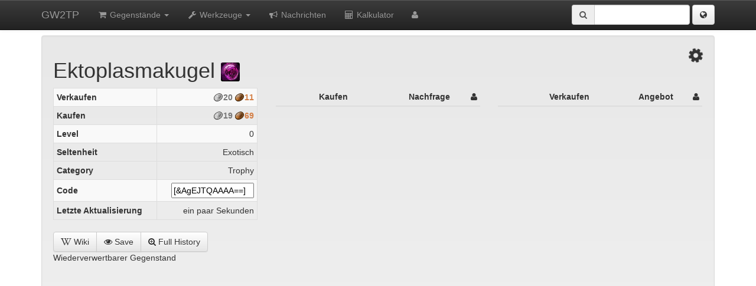

--- FILE ---
content_type: text/html; charset=utf-8
request_url: https://de.gw2tp.com/item/19721-ektoplasmakugel
body_size: 4942
content:
<!DOCTYPE html>
<html>
<head>
    <title>Ektoplasmakugel - GW2TP</title>
    <meta http-equiv="X-UA-Compatible" content="IE=edge">
    <meta name="viewport" content="width=device-width, initial-scale=1">    
    <link href="/static/css/bootstrap.min.css?5" rel="stylesheet">
    <link href="/static/css/bootstrap-theme.min.css?4" rel="stylesheet">
    <link href="/static/css/jquery.pnotify.default.css" rel="stylesheet">
    <link href="/static/css/main.css?24" rel="stylesheet">
    <link href="//maxcdn.bootstrapcdn.com/font-awesome/4.4.0/css/font-awesome.min.css" rel="stylesheet">
    <link rel="search" type="application/opensearchdescription+xml" href="https://www.gw2tp.com/static/search_de.xml" title="GW2TP" />
    
    <!--[if lt IE 9]>
    <script src="//cdnjs.cloudflare.com/ajax/libs/html5shiv/3.6.2/html5shiv.js"></script>
    <script src="//cdnjs.cloudflare.com/ajax/libs/respond.js/1.3.0/respond.js"></script>
    <![endif]-->
</head>
<body>
    <div id="calculator" class="modal fade">
    <div class="modal-dialog">
        <div class="modal-content">
            <div class="modal-body"></div>
            <div class="modal-footer"><button type="button" class="btn btn-default" data-dismiss="modal">Close</button></div>
        </div>
    </div>
</div>
<div class="navbar navbar-inverse navbar-fixed-top">
    <div class="container">
        <div class="navbar-header">
            <button type="button" class="navbar-toggle" data-toggle="collapse" data-target=".navbar-collapse">
                <i class="fa fa-fw fa-align-justify" style="color:white"></i>
            </button>
            <a class="navbar-brand" href="/">GW2TP</a>
        </div>
        
        <div class="navbar-collapse collapse">
            <ul class="nav navbar-nav">
                <li class="dropdown ">
                    <a href="#" class="dropdown-toggle" data-toggle="dropdown"><i class="fa fa-fw fa-shopping-cart"></i> Gegenstände <b class="caret"></b></a>
                    <ul class="dropdown-menu">
                        <li><a href="/search"><i class="fa fa-search"></i> Suche</a></li>
                        <li><a href="/new-items"><i class="fa fa-asterisk"></i> Neue Gegenstände</a></li>
                        <li><a href="/search?sort=spread&buymin=50&supplymin=500&demandmin=500"><i class="fa fa-refresh"></i> Flip</a></li>
                        <li><a href="/custom-list"><i class="fa fa-fw fa-list"></i> Custom List</a></li>
                    </ul>
                </li>
                
                <li class="dropdown ">
                    <a href="#" class="dropdown-toggle" data-toggle="dropdown"><i class="fa fa-fw fa-wrench"></i> Werkzeuge <b class="caret"></b></a>
                    <ul class="dropdown-menu">
                        <li><a href="/gems"><i class="fa fa-fw fa-star-o"></i> Edelsteine</a></li>
                        <li><a href="/recipes"><i class="fa fa-fw fa-flask"></i> Rezepte</a></li>
                        <li><a href="/api"><i class="fa fa-fw fa-cloud"></i> API</a></li>

                        <li class="nav-divider"></li>

                        <li><a href="/news"><i class="fa fa-fw fa-bullhorn"></i> GW2 News</a></li>
                        <li><a href="/blackmarket"><i class="fa fa-fw fa-star"></i> Blackmarket</a></li>
                    </ul>
                </li>

                <li class=""><a href="/site-news"><i class="fa fa-fw fa-bullhorn"></i> Nachrichten</a></li>

                <li><a data-toggle="modal" data-target="#calculator" href="/calculator-raw">
                    <i class="fa fa-fw fa-calculator"></i> Kalkulator</a>
                </li>
                
                <li id="login-dropdown" class="dropdown">
                    <a href="#" class="dropdown-toggle" data-toggle="dropdown"><i class="fa fa-user"></i></a>
                    <div id="login-form" class="dropdown-menu pull-right" style="padding: 10px;">
                        <input id="login-user" type="text" maxlength="32" placeholder="Name" />
                        <input id="login-password" style="margin-bottom:15px;" type="password" maxlength="32" placeholder="Password" />
                        <div id="captcha"></div>
                        <table style="margin-bottom:15px;">
                        <tr>
                            <td><a id="login-login" href="javascript:void(0)" class="btn btn-default"><i class="fa fa-check-circle-o"></i> Login</a></td>
                            <td><a id="login-register" href="javascript:void(0)" class="btn btn-default"><i class="fa fa-pencil-square-o"></i> Register</a></td>
                            <td><img id="throbber" style="display:none;" src="/static/img/throbber.gif"></img></td>
                        </tr>
                        </table>
                        <div id="login-status" style="color: #333;"></div>
                        <p class="navbar">Signing up allows access to features like favoriting items.</p>
                    </div>
                    <ul id="login-menu" class="dropdown-menu pull-right" style="display:none;">
                        <li><a href="/settings">Settings</a></li>
                        <li><a id="login-logout" href="javascript:void(0)">Logout</a></li>
                    </ul>
                </li>
            </ul>
            
            <form action="/search" method="get" class="navbar-form navbar-right">
                <div class="form-group">
                    <span class="input-group" style="width:200px">
                        <span class="input-group-addon"><i class="fa fa-search"></i></span>
                        <input id="searchbox" class="form-control" type="text" name="name" onkeydown="if (event.keyCode == 13) { this.form.submit(); return false; }" />
                    </span>
                </div>
                
                <span class="dropdown">
                    <button title="language" id="language-label" class="btn btn-default dropdown-toggle" data-toggle="dropdown" href="#">
                        <i class="fa fa-globe"></i>
                    </button>
                    <ul class="dropdown-menu" role="menu" aria-labelledby="language-label">
                        <li><a href="javascript:void(0)" onclick="changeSubdomain('de');return false;">Deutsch</a></li>
                        <li><a href="javascript:void(0)" onclick="changeSubdomain('www');return false;">English</a></li>
                        <li><a href="javascript:void(0)" onclick="changeSubdomain('es');return false;">Español</a></li>
                        <li><a href="javascript:void(0)" onclick="changeSubdomain('fr');return false;">Français</a></li>
                        <li><a href="javascript:void(0)" onclick="changeSubdomain('ru');return false;">Русский</a></li>
                        <li><a href="javascript:void(0)" onclick="changeSubdomain('zh');return false;">简体中文</a></li>
                    </ul>
                </span>
            </form>

        </div>
    </div>
</div>
    <div class="container">
        



<div class="well">
<div class="container-fluid">
<div class="row">
<div class="col-md-12">
    <h1 id="name" class="pull-left"><span class="item-tools" data-id=19721>Ektoplasmakugel <img class="rounded icon32" src="https://render.guildwars2.com/file/18CE5D78317265000CF3C23ED76AB3CEE86BA60E/65941.jpg"></img></span></h1>
    <div class="pull-right" style="height:24px"><i id="spinner" class="fa fa-cog fa-spin fa-2x"></i></div>
</div>

<div class="col-md-4">
<table class="table table-condensed table-bordered table-striped">
<tbody>
<tr><td class="align-left"><strong>Verkaufen</strong></td><td id="sell-price" data-price="2011" class="formatgw2money align-right">2011</td></tr>
<tr><td class="align-left"><strong>Kaufen</strong></td><td id="buy-price" data-price="1969" class="formatgw2money align-right">1969</td></tr>
<tr><td class="align-left"><strong>Level</strong></td><td class="align-right">0</td></tr>
<tr><td class="align-left"><strong>Seltenheit</strong></td><td class="align-right">Exotisch</td><tr>
<tr><td class="align-left"><strong>Category</strong></td><td class="align-right">Trophy</td></tr>
<tr><td class="align-left"><strong>Code</strong></td><td class="align-right"><input type="text" readonly style="max-width:140px" value="[&amp;AgEJTQAAAA==]"></td></tr>
<tr><td class="align-left"><strong>Letzte Aktualisierung</strong></td><td id="updated" class="align-right timestamp" data-timestamp="1766772731"></td>
</tbody>
</table>
</td>
</div>

<div class="col-md-4" style="height:215px;overflow-y:auto">
<table class="table table-striped table-condensed table-hover">
<thead><tr>
    <th><i id="buy-trend" class="fa"></i><span id="buy-trend-text">Kaufen</span></th>
    <th><i id="demand-trend" class="fa"></i><span id="demand-trend-text">Nachfrage</span></th>
    <th><i class="fa fa-user"></i></th>
</tr></thead>
<tbody id="buy-orders"></tbody>
</table>
</div>
<div class="col-md-4" style="height:215px;overflow:auto">
<table class="table table-striped table-condensed table-hover">
<thead><tr>
    <th><i id="sell-trend" class="fa"></i><span id="sell-trend-text">Verkaufen</span></th>
    <th><i id="supply-trend" class="fa"></i><span id="supply-trend-text">Angebot</span></th>
    <th><i class="fa fa-user"></i></th>
</tr></thead>
<tbody id="sell-orders"></tbody>
</table>
</div>

</div>
<div id="description"></div>
<div class="btn-group">

<a href="/api/link?u=http://wiki-de.guildwars2.com/wiki/Ektoplasmakugel" rel="nofollow" target="_blank" class="btn btn-default"><i class="fa fa-wikipedia-w"></i> Wiki</a>
<a data-id="19721" href="javascript:void(0)" class="btn btn-default watch-item"><i class="fa fa-eye"></i> Save</a>
<a class="btn btn-default" href="?full=1" rel="nofollow"><i class="fa fa-search-plus"></i> Full History</a>
</div>

<div>Wiederverwertbarer Gegenstand</div>

<noscript>This website requires JavaScript. Your Javascript is disabled.</noscript>

<div id="chart" style="height:500px"></div>



    </div>

<!-- Google tag (gtag.js) -->
<script async src="https://www.googletagmanager.com/gtag/js?id=G-YTL0VB68RY"></script>
<script>
  window.dataLayer = window.dataLayer || [];
  function gtag(){dataLayer.push(arguments);}
  gtag('js', new Date());

  gtag('config', 'G-YTL0VB68RY');
</script>

<script src="//ajax.googleapis.com/ajax/libs/jquery/1.10.2/jquery.min.js"></script>
<script src="/static/js/bootstrap.min.js?4"></script>

<script src="https://cdnjs.cloudflare.com/ajax/libs/highstock/6.0.3/highstock.js" integrity="sha512-xStuxZIFeepdcpLwBhqIuU761mDfYUDbV8C8lUiTX96W+kyL+AYmY9l3o/Ku30gEek9l+hUJGQpmT4pcVm6LeA==" crossorigin="anonymous" referrerpolicy="no-referrer"></script>
<script src="https://cdnjs.cloudflare.com/ajax/libs/highstock/6.0.3/js/indicators/indicators.js" integrity="sha512-NDbUD8HJ0A5ZjfhzCwsJcaaxh3iVvcq1J8CI5Uea2fZycBCIwchl/7JkoH6FLDlzAgh2Ba6rkzCJE0sqgNvzcg==" crossorigin="anonymous" referrerpolicy="no-referrer"></script>

<script src="/static/js/moment.js?1"></script>
<script src="/static/js/ZeroClipboard.min.js"></script>
<script src="/static/js/jquery.pnotify.min.js"></script>

<script src="/static/js/main.js?23"></script>
<script src="/static/js/login.js?6"></script>
<script src="/static/js/chart.js?16"></script>


<script type="text/javascript">
var SIGNED = false;
var LANGUAGE = 'de';
var ITEM_LANGUAGE = 'de';
moment.lang(LANGUAGE == 'zh' ? 'zh-cn' : LANGUAGE);


$('#report-old').click(function(){
    $(this).addClass('disabled');
    $.post('/api/report-old-item', {language: ITEM_LANGUAGE, id: 19721}, function() {
        $.pnotify({text: 'Item marked for update', type: 'success', delay: 1000})
    });
});

var args = {
    id: 19721, 
};

$.getJSON('/api/trends', args, function(raw_data) {
    var sell_data = Gwt.extractChartData(raw_data, 1);
    var buy_data  = Gwt.extractChartData(raw_data, 2);
    var supply_data = Gwt.extractChartData(raw_data, 3);
    var demand_data = Gwt.extractChartData(raw_data, 4);

    chart = Gwt.drawChart($('#chart'), {
        plotOptions: {
            series: {
                marker: {
                    enabled: false
                }
            }
        },
        series: [
            {name: "Verkaufen", id: 'sell', data: sell_data, currency: 'gw2', yAxis: 0, visible: false},
            {name: "Kaufen", id: 'buy', data: buy_data, currency: 'gw2', yAxis: 0, visible: false},
            {name: "Angebot", data: supply_data, yAxis: 1},
            {name: "Nachfrage", data: demand_data, yAxis: 1, visible: false},
            {name: "Verkaufen SMA", type: 'sma', linkedTo: 'sell', currency: 'gw2', yAxis: 0, params: {period: 14}, 
                pointIntervalUnit: 'day', visible: true, showInLegend: true,
                dataGrouping: {
                    approximation: 'averages',
                    groupPixelWidth: 5
                }
            },
            {name: "Kaufen SMA", type: 'sma', linkedTo: 'buy', currency: 'gw2', yAxis: 0, params: {period: 14}, 
                pointIntervalUnit: 'day', visible: true, showInLegend: true,
                dataGrouping: {
                    approximation: 'averages',
                    groupPixelWidth: 5
                }                
            }                
        ],
        legend: {
            enabled: true,
            floating: true,
            verticalAlign: 'top'
        },
        scrollbar: {
            enabled: false
        },
        yAxis: [
            {
                startOnTick: false,
                endOnTick: false,
                height: 150,
                labels: {
                    useHTML: true,
                    formatter: function() {
                        return Gwt.formatCurrency(this.value);
                    }
                }
            },
            {
                floor: 0,
                top: 250,
                height: 120,
            }

        ],
    });
});

var first_pass = true;
var last_buy,last_demand,last_sell,last_supply,g_update_timer;

function refreshListings() {
    $('#spinner').show()
    $.getJSON('https://api.guildwars2.com/v2/commerce/listings', {ids: 19721}, function(data) {
        data = data[0]
        if(data.length > 1 && data.buys[0].unit_price < data.buys[data.buys.length-1].unit_price)
            data.buys.reverse();
        var table = $('#buy-orders');
        table.html('');
        var now_demand = 0;
        var now_supply = 0;
        var now_buy = data.buys.length == 0 ? 0 : data.buys[0].unit_price;
        var now_sell = data.sells.length == 0 ? 0 : data.sells[0].unit_price;        
        
        for(var i=0;i<data.buys.length;i++) {
            var listing = data.buys[i];
            table.append('<tr><td>'+Gwt.formatCurrency(listing.unit_price)+'</td><td>'+listing.quantity+'</td><td>'+listing.listings+'</td><tr>');
            now_demand += listing.quantity;
        }
        
        table = $('#sell-orders');
        table.html('');
        for(var i=0;i<data.sells.length;i++) {
            var listing = data.sells[i];
            table.append('<tr><td>'+Gwt.formatCurrency(listing.unit_price)+'</td><td>'+listing.quantity+'</td><td>'+listing.listings+'</td><tr>');
            now_supply += listing.quantity;
        }
        $('#spinner').hide()
                
        if(!first_pass) {
            if(now_buy != last_buy) {
                var direction = now_buy > last_buy ? 'up' : 'down';
                var color = direction == 'up' ? 'green' : 'red';
                $('#buy-trend').removeClass('fa-arrow-up fa-arrow-down').addClass('fa-arrow-'+direction).css('color', color).fadeOut(1000).fadeIn(1000);
                $('#buy-trend-text').html(Gwt.formatCurrency(Math.abs(now_buy - last_buy))).fadeIn();
                $('#buy-price').html(Gwt.formatCurrency(now_buy));
            } else {
                $('#buy-trend').fadeOut();
                $('#buy-trend-text').html('Kaufen');
            }
            
            if(now_demand != last_demand) {
                var direction = now_demand > last_demand ? 'up' : 'down';
                var color = direction == 'up' ? 'green' : 'red';
                $('#demand-trend').removeClass('fa-arrow-up fa-arrow-down').addClass('fa-arrow-'+direction).css('color', color).fadeOut(1000).fadeIn(1000);
                $('#demand-trend-text').html(Math.abs(now_demand - last_demand)).fadeIn();
            } else {
                $('#demand-trend').fadeOut();
                $('#demand-trend-text').html('Nachfrage');
            }
            
            if(now_sell != last_sell) {
                var direction = now_sell > last_sell ? 'up' : 'down'; 
                var color = direction == 'up' ? 'green' : 'red';
                $('#sell-trend').removeClass('fa-arrow-up fa-arrow-down').addClass('fa-arrow-'+direction).css('color', color).fadeOut(1000).fadeIn(1000);
                $('#sell-trend-text').html(Gwt.formatCurrency(Math.abs(now_sell - last_sell))).fadeIn();
                $('#sell-price').html(Gwt.formatCurrency(now_sell));
            } else {
                $('#sell-trend').fadeOut();
                $('#sell-trend-text').html('Verkaufen');
            }
            
            if(now_supply != last_supply) {
                var direction = now_supply > last_supply ? 'up' : 'down';
                var color = direction == 'up' ? 'green' : 'red';
                $('#supply-trend').removeClass('fa-arrow-up fa-arrow-down').addClass('fa-arrow-'+direction).css('color', color).fadeOut(1000).fadeIn(1000);
                $('#supply-trend-text').html(Math.abs(now_supply - last_supply)).fadeIn();
            } else {
                $('#supply-trend').fadeOut();
                $('#supply-trend-text').html('Angebot');
            }
            
            $('#updated').attr('data-timestamp', new Date().getTime());
            if(g_update_timer === undefined) {
                function updateUpdated() {
                    var updated = parseInt($('#updated').attr('data-timestamp'));
                    $('#updated').html(Math.round((new Date().getTime() - updated) / 1000));
                }
                g_update_timer = setInterval(updateUpdated, 1000);
            }
        } else {
            first_pass = false;     
        }
        last_buy = now_buy;
        last_demand = now_demand;
        last_sell = now_sell;
        last_supply = now_supply;
        
        setTimeout(refreshListings, 60*1000);
    });
}
refreshListings();
</script>

<script defer src="https://static.cloudflareinsights.com/beacon.min.js/vcd15cbe7772f49c399c6a5babf22c1241717689176015" integrity="sha512-ZpsOmlRQV6y907TI0dKBHq9Md29nnaEIPlkf84rnaERnq6zvWvPUqr2ft8M1aS28oN72PdrCzSjY4U6VaAw1EQ==" data-cf-beacon='{"version":"2024.11.0","token":"7659f1517cb148b0b9b404ec3c0cce6c","r":1,"server_timing":{"name":{"cfCacheStatus":true,"cfEdge":true,"cfExtPri":true,"cfL4":true,"cfOrigin":true,"cfSpeedBrain":true},"location_startswith":null}}' crossorigin="anonymous"></script>
</body>
</html>




--- FILE ---
content_type: text/css
request_url: https://de.gw2tp.com/static/css/main.css?24
body_size: 350
content:
body {
    padding-top: 60px;
    padding-bottom: 40px;
}
.fixed-font {
    font-family: Monaco, Menlo, Consolas, "Courier New", monospace;
}
.unfixed-font {
    font-family: "Helvetica Neue",Helvetica,Arial,sans-serif;
}

.icon32 {
    height: 32px;
    width: 32px;
    min-width: 32px;
}

.rounded {
    -webkit-border-radius: 3px;
    -moz-border-radius: 3px;
    border-radius: 3px;
}

.align-left {
    text-align: left !important;
}

.align-right {
    text-align: right !important;
}

.copper {
    color: #D47F46;
    font-weight:bold;
}

.silver {
    color: #787878;
    font-weight:bold;
}

.gold {
    color: #E68A00;
    font-weight:bold;
}

.copper-img,
.silver-img,
.gold-img,
.gem-img {
    height: 16px;
    width: 16px;
    background-repeat:no-repeat;
    display: inline-block;
    vertical-align: text-top;
    margin-top: 1px;
}

.copper-img {
    background-image:url('/static/img/copper.png');
}
.silver-img {
    background-image:url('/static/img/silver.png');
}
.gold-img {
    background-image:url('/static/img/gold.png');
}
.gem-img {
    background-image:url('/static/img/gem.png');
}

.placeholder {
    color: #aaa;
}

.item-description {
    background-image: url('/static/img/gw2bg.jpg');
    border: 1px solid black;
    color: white;
    padding: 10px;
    width: 250px;
    vertical-align: top;
}
.item-stat {
    color: #29FD2E;
}
/* bootstrap overrides */
.table th, .table td {
    vertical-align: middle !important;
    text-align: right;
}
.navbar-inner {
    height: 40px;
}
.search-block {
    display: inline-block;
    margin-top: 10px;
}
.btn.disabled {
    opacity: 0.9;
}

.btnhover {
    color:#333333;text-decoration:none;background-position:0 -15px;-webkit-transition:background-position 0.1s linear;-moz-transition:background-position 0.1s linear;-o-transition:background-position 0.1s linear;transition:background-position 0.1s linear;background-color:#e6e6e6;
}

.badge-important {
    background-color: #b94a48;
}
.badge-success {
    background-color: #468847;
}



--- FILE ---
content_type: application/javascript
request_url: https://de.gw2tp.com/static/js/ZeroClipboard.min.js
body_size: 3036
content:
/*!
 * zeroclipboard
 * The ZeroClipboard library provides an easy way to copy text to the clipboard using an invisible Adobe Flash movie, and a JavaScript interface.
 * Copyright 2013 Jon Rohan, James M. Greene, .
 * Released under the MIT license
 * http://zeroclipboard.github.io/ZeroClipboard/
 * v1.2.0-beta.4
 */(function(){"use strict";var a=function(){var a=/\-([a-z])/g,b=function(a,b){return b.toUpperCase()};return function(c){return c.replace(a,b)}}(),b=function(b,c){var d,e,f,g,h,i;window.getComputedStyle?d=window.getComputedStyle(b,null).getPropertyValue(c):(e=a(c),b.currentStyle?d=b.currentStyle[e]:d=b.style[e]);if(c==="cursor")if(!d||d==="auto"){f=b.tagName.toLowerCase(),g=["a"];for(h=0,i=g.length;h<i;h++)if(f===g[h])return"pointer"}return d},c=function(a){if(!o.prototype._singleton)return;a||(a=window.event);var b;this!==window?b=this:a.target?b=a.target:a.srcElement&&(b=a.srcElement),o.prototype._singleton.setCurrent(b)},d=function(a,b,c){a.addEventListener?a.addEventListener(b,c,!1):a.attachEvent&&a.attachEvent("on"+b,c)},e=function(a,b,c){a.removeEventListener?a.removeEventListener(b,c,!1):a.detachEvent&&a.detachEvent("on"+b,c)},f=function(a,b){if(a.addClass)return a.addClass(b),a;if(b&&typeof b=="string"){var c=(b||"").split(/\s+/);if(a.nodeType===1)if(!a.className)a.className=b;else{var d=" "+a.className+" ",e=a.className;for(var f=0,g=c.length;f<g;f++)d.indexOf(" "+c[f]+" ")<0&&(e+=" "+c[f]);a.className=e.replace(/^\s+|\s+$/g,"")}}return a},g=function(a,b){if(a.removeClass)return a.removeClass(b),a;if(b&&typeof b=="string"||b===undefined){var c=(b||"").split(/\s+/);if(a.nodeType===1&&a.className)if(b){var d=(" "+a.className+" ").replace(/[\n\t]/g," ");for(var e=0,f=c.length;e<f;e++)d=d.replace(" "+c[e]+" "," ");a.className=d.replace(/^\s+|\s+$/g,"")}else a.className=""}return a},h=function(){var a,b,c,d=1;return typeof document.body.getBoundingClientRect=="function"&&(a=document.body.getBoundingClientRect(),b=a.right-a.left,c=document.body.offsetWidth,d=Math.round(b/c*100)/100),d},i=function(a){var c={left:0,top:0,width:0,height:0,zIndex:999999999},d=b(a,"z-index");d&&d!=="auto"&&(c.zIndex=parseInt(d,10));if(a.getBoundingClientRect){var e=a.getBoundingClientRect(),f,g,i;"pageXOffset"in window&&"pageYOffset"in window?(f=window.pageXOffset,g=window.pageYOffset):(i=h(),f=Math.round(document.documentElement.scrollLeft/i),g=Math.round(document.documentElement.scrollTop/i));var j=document.documentElement.clientLeft||0,k=document.documentElement.clientTop||0;c.left=e.left+f-j,c.top=e.top+g-k,c.width="width"in e?e.width:e.right-e.left,c.height="height"in e?e.height:e.bottom-e.top}return c},j=function(a){var b=o.prototype._singleton;return b.options.useNoCache?(a.indexOf("?")>=0?"&nocache=":"?nocache=")+(new Date).getTime():""},k=function(a){var b=[];if(a.trustedDomains){var c;typeof a.trustedDomains=="string"&&a.trustedDomains?c=[a.trustedDomains]:"length"in a.trustedDomains&&(c=a.trustedDomains),b.push("trustedDomain="+encodeURIComponent(c.join(",")))}return typeof a.amdModuleId=="string"&&a.amdModuleId&&b.push("amdModuleId="+encodeURIComponent(a.amdModuleId)),typeof a.cjsModuleId=="string"&&a.cjsModuleId&&b.push("cjsModuleId="+encodeURIComponent(a.cjsModuleId)),b.join("&")},l=function(a,b){if(b.indexOf)return b.indexOf(a);for(var c=0,d=b.length;c<d;c++)if(b[c]===a)return c;return-1},m=function(a){if(typeof a=="string")throw new TypeError("ZeroClipboard doesn't accept query strings.");return a.length?a:[a]},n=function(a,b,c,d,e){e?window.setTimeout(function(){a.call(b,c,d)},0):a.call(b,c,d)},o=function(a,b){a&&(o.prototype._singleton||this).glue(a);if(o.prototype._singleton)return o.prototype._singleton;o.prototype._singleton=this,this.options={};for(var c in s)this.options[c]=s[c];for(var d in b)this.options[d]=b[d];this.handlers={},o.detectFlashSupport()&&v()},p,q=[];o.prototype.setCurrent=function(a){p=a,this.reposition();var c=a.getAttribute("title");c&&this.setTitle(c);var d=this.options.forceHandCursor===!0||b(a,"cursor")==="pointer";r.call(this,d)},o.prototype.setText=function(a){a&&a!==""&&(this.options.text=a,this.ready()&&this.flashBridge.setText(a))},o.prototype.setTitle=function(a){a&&a!==""&&this.htmlBridge.setAttribute("title",a)},o.prototype.setSize=function(a,b){this.ready()&&this.flashBridge.setSize(a,b)},o.prototype.setHandCursor=function(a){a=typeof a=="boolean"?a:!!a,r.call(this,a),this.options.forceHandCursor=a};var r=function(a){this.ready()&&this.flashBridge.setHandCursor(a)};o.version="1.2.0-beta.4";var s={moviePath:"ZeroClipboard.swf",trustedDomains:null,text:null,hoverClass:"zeroclipboard-is-hover",activeClass:"zeroclipboard-is-active",allowScriptAccess:"sameDomain",useNoCache:!0,forceHandCursor:!1};o.setDefaults=function(a){for(var b in a)s[b]=a[b]},o.destroy=function(){o.prototype._singleton.unglue(q);var a=o.prototype._singleton.htmlBridge;a.parentNode.removeChild(a),delete o.prototype._singleton},o.detectFlashSupport=function(){var a=!1;if(typeof ActiveXObject=="function")try{new ActiveXObject("ShockwaveFlash.ShockwaveFlash")&&(a=!0)}catch(b){}return!a&&navigator.mimeTypes["application/x-shockwave-flash"]&&(a=!0),a};var t=null,u=null,v=function(){var a=o.prototype._singleton,b=document.getElementById("global-zeroclipboard-html-bridge");if(!b){var c={};for(var d in a.options)c[d]=a.options[d];c.amdModuleId=t,c.cjsModuleId=u;var e=k(c),f='      <object classid="clsid:d27cdb6e-ae6d-11cf-96b8-444553540000" id="global-zeroclipboard-flash-bridge" width="100%" height="100%">         <param name="movie" value="'+a.options.moviePath+j(a.options.moviePath)+'"/>         <param name="allowScriptAccess" value="'+a.options.allowScriptAccess+'"/>         <param name="scale" value="exactfit"/>         <param name="loop" value="false"/>         <param name="menu" value="false"/>         <param name="quality" value="best" />         <param name="bgcolor" value="#ffffff"/>         <param name="wmode" value="transparent"/>         <param name="flashvars" value="'+e+'"/>         <embed src="'+a.options.moviePath+j(a.options.moviePath)+'"           loop="false" menu="false"           quality="best" bgcolor="#ffffff"           width="100%" height="100%"           name="global-zeroclipboard-flash-bridge"           allowScriptAccess="always"           allowFullScreen="false"           type="application/x-shockwave-flash"           wmode="transparent"           pluginspage="http://www.macromedia.com/go/getflashplayer"           flashvars="'+e+'"           scale="exactfit">         </embed>       </object>';b=document.createElement("div"),b.id="global-zeroclipboard-html-bridge",b.setAttribute("class","global-zeroclipboard-container"),b.setAttribute("data-clipboard-ready",!1),b.style.position="absolute",b.style.left="-9999px",b.style.top="-9999px",b.style.width="15px",b.style.height="15px",b.style.zIndex="9999",b.innerHTML=f,document.body.appendChild(b)}a.htmlBridge=b,a.flashBridge=document["global-zeroclipboard-flash-bridge"]||b.children[0].lastElementChild};o.prototype.resetBridge=function(){this.htmlBridge.style.left="-9999px",this.htmlBridge.style.top="-9999px",this.htmlBridge.removeAttribute("title"),this.htmlBridge.removeAttribute("data-clipboard-text"),g(p,this.options.activeClass),p=null,this.options.text=null},o.prototype.ready=function(){var a=this.htmlBridge.getAttribute("data-clipboard-ready");return a==="true"||a===!0},o.prototype.reposition=function(){if(!p)return!1;var a=i(p);this.htmlBridge.style.top=a.top+"px",this.htmlBridge.style.left=a.left+"px",this.htmlBridge.style.width=a.width+"px",this.htmlBridge.style.height=a.height+"px",this.htmlBridge.style.zIndex=a.zIndex+1,this.setSize(a.width,a.height)},o.dispatch=function(a,b){o.prototype._singleton.receiveEvent(a,b)},o.prototype.on=function(a,b){var c=a.toString().split(/\s/g);for(var d=0;d<c.length;d++)a=c[d].toLowerCase().replace(/^on/,""),this.handlers[a]||(this.handlers[a]=b);this.handlers.noflash&&!o.detectFlashSupport()&&this.receiveEvent("onNoFlash",null)},o.prototype.addEventListener=o.prototype.on,o.prototype.off=function(a,b){var c=a.toString().split(/\s/g);for(var d=0;d<c.length;d++){a=c[d].toLowerCase().replace(/^on/,"");for(var e in this.handlers)e===a&&this.handlers[e]===b&&delete this.handlers[e]}},o.prototype.removeEventListener=o.prototype.off,o.prototype.receiveEvent=function(a,b){a=a.toString().toLowerCase().replace(/^on/,"");var c=p,d=!0;switch(a){case"load":if(b&&parseFloat(b.flashVersion.replace(",",".").replace(/[^0-9\.]/gi,""))<10){this.receiveEvent("onWrongFlash",{flashVersion:b.flashVersion});return}this.htmlBridge.setAttribute("data-clipboard-ready",!0);break;case"mouseover":f(c,this.options.hoverClass);break;case"mouseout":g(c,this.options.hoverClass),this.resetBridge();break;case"mousedown":f(c,this.options.activeClass);break;case"mouseup":g(c,this.options.activeClass);break;case"datarequested":var e=c.getAttribute("data-clipboard-target"),h=e?document.getElementById(e):null;if(h){var i=h.value||h.textContent||h.innerText;i&&this.setText(i)}else{var j=c.getAttribute("data-clipboard-text");j&&this.setText(j)}d=!1;break;case"complete":this.options.text=null}if(this.handlers[a]){var k=this.handlers[a];typeof k=="string"&&typeof window[k]=="function"&&(k=window[k]),typeof k=="function"&&n(k,c,this,b,d)}},o.prototype.glue=function(a){a=m(a);for(var b=0;b<a.length;b++)l(a[b],q)==-1&&(q.push(a[b]),d(a[b],"mouseover",c))},o.prototype.unglue=function(a){a=m(a);for(var b=0;b<a.length;b++){e(a[b],"mouseover",c);var d=l(a[b],q);d!=-1&&q.splice(d,1)}},typeof define=="function"&&define.amd?define(["require","exports","module"],function(a,b,c){return t=c&&c.id||null,o}):typeof module!="undefined"&&module?(u=module.id||null,module.exports=o):window.ZeroClipboard=o})();

--- FILE ---
content_type: application/javascript
request_url: https://de.gw2tp.com/static/js/chart.js?16
body_size: 720
content:
var Gwt = Gwt || {};

Gwt.drawChart = function(jq_selector, extra_settings) {
    Highcharts.setOptions({
        global: {useUTC: false},
        lang: {
            rangeSelectorZoom: ''
        }
    });

    var settings = {
    chart: {
        renderTo: jq_selector[0]
    },
    colors: [
       '#4572A7', 
       '#AA4643', 
       '#89A54E', 
       '#80699B', 
       '#3D96AE', 
       '#DB843D', 
       '#92A8CD', 
       '#A47D7C', 
       '#B5CA92'
    ],
    plotOptions: {
        line: {
            animation: false,
            lineWidth: 1.5,
            tooltip: {
                dateTimeLabelFormats: {
                    second: '%l:%M:%S %P',
                    minute: '%l:%M %P',
                    hour: '%l:%M %P',
                }
            }
        }
    },
    xAxis: {
        type: 'datetime',
        ordinal: false,
        dateTimeLabelFormats: {
            second: '%l:%M:%S %P',
            minute: '%l:%M %P',
            hour: '%l:%M %P'
        }
    },
    yAxis: {
        startOnTick: false,
        endOnTick: false,
        labels: {
            useHTML: true,
            formatter: function() {
                var gw2 = this.chart.series[0].options.currency == 'gw2';
                var output = gw2 ? Gwt.formatCurrency(this.value) : this.chart.axes[0].labelFormatter.call(this);
                return output;
            }
        }
    },
    rangeSelector: {
        buttons: [
        {type: 'day', count: 1, text: 'D'},
        {type: 'week', count: 1, text: 'W'},
        {type: 'month', count: 1, text: 'M'},
        {type: 'all', text: 'All' }
        ],
        selected: 1,
        inputEnabled: false
    },
    tooltip: {
        useHTML: true,
        shared: true,
        formatter: function() {
            var p = this.points[0];
            var output = [moment(p.x).format('llll'), '<table class="table-condensed">'];
            $.each(this.points, function(i,point) {
                var series = point.series;
                var gw2 = series.options.currency == 'gw2';
                var dollar = series.options.currency == 'dollar';
                var align = gw2 ? '' : 'text-align:left;';
                var y;
                
                if(dollar) {
                    y = Highcharts.numberFormat(point.y.toFixed(2), 2);
                } else {
                    var yraw = point.y.toFixed(0);
                    y = gw2 ? Gwt.formatCurrency(yraw) : Highcharts.numberFormat(yraw, 0);
                }

                output.push('<tr><td style="color:'+series.color+'">'+series.name+'</td> <td style="'+align+'"><b>'+y+'</b></td></tr>');
            });
            output.push('</table>');
            return output.join('');
        }        
    }
    };
    
    if(extra_settings !== undefined) {
        $.extend(true, settings, extra_settings);
    }    
    
    var result = new Highcharts.StockChart(settings);
    return result;
};

Gwt.extractChartData = function(data, yindex) {
    var output = [];
    $.each(data, function(i,v){
        output.push([v[0],v[yindex]]);
    });
    return output;
};

--- FILE ---
content_type: application/javascript
request_url: https://de.gw2tp.com/static/js/main.js?23
body_size: 3049
content:
var Gwt = Gwt || {}

Gwt.faves = {}

Gwt.formatCurrency = function(amount) {
    if(amount == 0)
        return '0';
    
    var negative = amount < 0;
    var amount = Math.abs(amount);
    
    var gold   = Math.floor(amount / 10000);
    var silver = Math.floor(amount / 100) % 100;
    var copper = Math.floor(amount % 100);
    
    var output = [];
    
    if(negative) {
        output.push('<span style="color:red">-</span>');
    }
    if(gold) {
        output.push('<i class="gold-img"></i><span class="gold">'+gold+'</span>');
    }
    if(silver) {
        output.push('<i class="silver-img"></i><span class="silver">'+silver+'</span>');
    }
    if(copper) {
        output.push('<i class="copper-img"></i><span class="copper">'+copper+'</span>');
    }
    return output.join(' ');
};

function changeSubdomain(sub) {
    var host = window.location.hostname;
    var chunks = host.split('.');
    chunks[0] = sub;
    window.location.hostname = chunks.join('.');
}

function insertParam(key, value) {
    key = escape(key); 
    value = escape(value);    
    var kvp = document.location.search.substr(1).split('&');
    if(kvp == '') {
        document.location.search = key+'='+value
        return;
    }
    var i=kvp.length; var x; while(i--) 
    {
        x = kvp[i].split('=');
        if (x[0]==key)
        {
                x[1] = value;
                kvp[i] = x.join('=');
                break;
        }
    }
    if(i<0) {kvp[kvp.length] = [key,value].join('=');}
    document.location.search = kvp.join('&'); 
}

Gwt.qs = (function(a) {
    if (a == "") return {};
    var b = {};
    for (var i = 0; i < a.length; ++i)
    {
        var p=a[i].split('=');
        if (p.length != 2) continue;
        b[p[0]] = decodeURIComponent(p[1].replace(/\+/g, " "));
    }
    return b;
})(window.location.search.substr(1).split('&'));

Gwt.changeSubdomain = function(subdomain) {
    var location = window.location;
    var split = location.host.split('.');
    if(split[0] == subdomain)
        return;
    split[0] = subdomain;
    var host = split.join('.');
    window.location = [location.protocol, '//', host, location.pathname, location.search, location.hash].join('');
}

// onload
$(function(){

$.pnotify.defaults.history = false;

$('input').click(function(){
    $(this).select();
});

function set_watch_icon(e, id) {
    var saved = Gwt.faves[id]
    if(saved === true || saved === undefined)
        e.find('i').removeClass('fa-eye-slash').addClass('fa-eye')
    else
        e.find('i').removeClass('fa-eye').addClass('fa-eye-slash')
}

function watch_item() {
    var me = $(this);
    var id = parseInt(me.attr('data-id'))
    
    if(SIGNED === false) {
        setTimeout(function(){
            $('#login-dropdown').children(':first').click();
        }, 0);
        return;
    }
    
    me.addClass('disabled');

    $.post('/api/favorite', {item: id}, function(data){
        if(data.state == 'add') {
            Gwt.faves[id] = true
            set_watch_icon(me, id)
            if(data.message == 'full')
                $.pnotify({text: 'Watchlist Full', type: 'error', delay: 1000})
            else
                $.pnotify({text: 'Removed', type: 'success', delay: 1000})
        } else {
            Gwt.faves[id] = false
            set_watch_icon(me, id)
            $.pnotify({text: 'Added', type: 'success', delay: 1000})
        }
        me.removeClass('disabled')
    }, 'json').error(function(){
        me.removeClass('disabled')
    });
}

$('.watch-item').click(watch_item);

$('.remove-favorite').click(function(e){
    var me = $(this);
    me.parent().parent().hide(300);
    params = {
        item: me.attr('data')
    };
    $.post('/api/favorite', params);
});

$('.formatgw2money').each(function(){
    var me = $(this);
    me.html(Gwt.formatCurrency(me.html()));
});

$('.timestamp').each(function() {
    var me = $(this);
    var m = moment(parseInt(me.attr('data-timestamp'))*1000);
    me.html(m.fromNow(me.attr('data-ago') == undefined ? true : false));
    me.attr('title', m.format('LLLL'));
});

// zeroclipboard
// fix single event handler bug https://github.com/zeroclipboard/ZeroClipboard/issues/90
(function(){
ZeroClipboard.setDefaults( { moviePath: '/static/swf/ZeroClipboard.swf' } );
var clip = new ZeroClipboard();
clip.on('mouseover', function(c,a){
    if(c.mouseover && c.mouseover.call(this,c,a) === undefined) {
        return;
    }
    $(this).css('opacity', 0.5);
});
clip.on('mouseout', function(c,a){
    if(c.mouseout && c.mouseout.call(this,c,a) === undefined) {
        return;
    }
    $(this).css('opacity', 1);
});
clip.on('mousedown', function(c,a){
    if(c.mousedown && c.mousedown.call(this,c,a) === undefined) {
        return;
    }
    $(this).css('opacity', 1);
});
clip.on('mouseup', function(c,a){
    if(c.mouseup && c.mouseup.call(this,c,a) === undefined) {
        return;
    }
    $(this).css('opacity', 0.5);
});
clip.on('complete', function(c,a){        
    if(c.complete && c.complete.call(this,c,a) === undefined) {
        return;
    }
});
})();

// mod popover to fire an event on display
(function($){
    var parent = $.fn.popover;
    var Constructor = function() {
        return parent.Constructor.apply(this, arguments)
    }
    
    Constructor.prototype = $.extend({}, parent.Constructor.prototype, {
        show: function(){
            var result = parent.Constructor.prototype.show.apply(this);
            if(this.options.onshow)
                this.options.onshow.call(this);
            return result;
        }
    });

    $.fn.popover2 = function (option) {
        return this.each(function () {
          var $this = $(this)
            , data = $this.data('popover')
            , options = typeof option == 'object' && option
          if (!data) $this.data('popover', (data = new Constructor(this, options)))
          if (typeof option == 'string') data[option]()
        })
    }
    
    $.fn.popover2.Constructor = Constructor;
    
})(jQuery);

// popover helpers
function clear_hiding(e){
    clearTimeout(e.data('hidetimer'))
    e.data('hidetimer', null)
}
function start_hiding(e){
    clear_hiding(e)
    var timer = setTimeout(function(){
        e.popover2('hide')
        e.data('hidetimer', null)
    }, 200)
    e.data('hidetimer', timer)
}

// popover showing money in segments
$('.money-helper').popover2({
    html: true,
    trigger: 'manual',
    animation: false,
    placement: function(){
        var offset = this.$element.offset();
        var right = $(window).width() + $(window).scrollLeft() - offset.left - this.$element.outerWidth();
        var left = offset.left
        if(left < 130)
            return 'right';
        else if(right < 130)
            return 'left';
        else
            return 'top';
    },
    content: function() {
        var output = $('<div class="input-prepend">');
        var gold = $('<span class="add-on"><i class="gold-img"></i></span><input id="gold" data-ignore style="width:3em;margin-right:4px" type="text" maxlength="5">');
        var silver = $('<span class="add-on"><i class="silver-img"></i></span><input id="silver" data-ignore style="width:2em;margin-right:4px" type="text" maxlength="2">');
        var copper = $('<span class="add-on"><i class="copper-img"></i></span><input id="copper" data-ignore style="width:2em;margin-right:4px" type="text" maxlength="2">');
        output.append(gold).append(silver).append(copper);
        return output;
    },
    onshow: function() {
        var target = this.$element;
        var tip = this.$tip;
        
        var e_gold = tip.find('#gold');
        var e_silver = tip.find('#silver');
        var e_copper = tip.find('#copper');

        function update() {
            var raw = parseInt(target.val()) || 0;
            var gold = Math.floor(raw / 10000);
            var silver = Math.floor(raw / 100) % 100;
            var copper = raw % 100;
            
            e_gold.val(gold || '');
            e_silver.val(silver || '');
            e_copper.val(copper || '');
        }
        
        update();
        tip.data('update', update);
        
        tip.find('input').on('change keyup', function(){
            var gold = parseInt(e_gold.val()) || 0;
            var silver = parseInt(e_silver.val()) || 0;
            var copper = parseInt(e_copper.val()) || 0;
            
            target.val(gold * 10000 + silver * 100 + copper);
        }).click(function(){
            $(this).select();
        });
    }
}).mouseenter(function(e){
    var target = $(this);
    clear_hiding(target)
    target.popover2('show')
    var tip = target.next()
    if(tip.data('bind') !== true){
        tip.mouseenter(function(){
            clear_hiding(target)
        }).mouseleave(function(){
            start_hiding(target)
        });
        tip.data('bind', true);
    }
}).mouseleave(function(e){
    var target = $(this)
    start_hiding(target)
}).keyup(function(){
    $(this).next('.popover').data('update')();
});

// add item tools. requires item data-id attribute in tag
$('.item-tools').popover2({
    trigger: 'manual',
    html: true,
    animation: false,
    placement: function(){
        var offset = this.$element.offset()
        var right = $(window).width() + $(window).scrollLeft() - offset.left
        var left = offset.left + this.$element.outerWidth()
        
        if(right < 100)
            return 'left'
        else if(left < 100)
            return 'bottom'
        else
            return 'right'
    },    
    content: function(){
        var clipboard = '<button class="btn btn-default btn-xs clipboard" title="copy to clipboard"><i class="fa fa-files-o"></i></button>';
        var watch = '<button class="btn btn-default btn-xs watch-item" title="watch item"><i class="fa fa-eye"></i></button>';
        var wiki = '<button class="btn btn-default btn-xs wiki" title="wiki"><i class="fa fa-wikipedia-w"></i></button>';
        return [wiki,clipboard,watch].join(' ');
    },
    onshow: function() {
        var target = this.$element;
        var tip = this.$tip;
        
        tip.css('line-height', 0)
        tip.find('.clipboard').each(function(){
            $(this).attr('data-clipboard-text', target.text())
            var button = $(this);
            var clip = new ZeroClipboard({activeClass: 'active', hoverClass: 'hover'});
            clip.glue(this);
            
            clip.mouseover = function(){
                clear_hiding(target)
                button.addClass('btnhover')
            }
            clip.mouseout = function(){
                start_hiding(target)
                button.removeClass('active btnhover')
            }
            clip.mousedown = function(){
                button.addClass('active')
            }
            clip.mouseup = function(){
                button.removeClass('active')
            }
            clip.complete = function(c,a){
                $.pnotify({text: 'Copied: '+a.text, type: 'success', delay: 2000})
            }
        });

        tip.find('.watch-item').click(watch_item).each(function(){
            var button = $(this)
            var id = target.attr('data-id')
            button.attr('data-id', id)
            set_watch_icon(button, id)
        })

        tip.find('.wiki').click(function(){
            var text = target.text().replace(/ /g, '_')
            var subdomain = ITEM_LANGUAGE == 'en' ? 'wiki' : 'wiki-' + ITEM_LANGUAGE
            window.open('http://' + subdomain + '.guildwars2.com/wiki/' + text)
        })
    }
}).mouseenter(function(){
    var target = $(this);
    clear_hiding(target)
    target.popover2('show')
    var tip = target.next()
    if(tip.data('bind') !== true){
        tip.mouseenter(function(){
            setTimeout(function(){
                clear_hiding(target)
            },0)
        }).mouseleave(function(){
            start_hiding(target)
        });
        tip.data('bind', true);
    }
}).mouseleave(function(e){
    start_hiding($(this))
});

});

--- FILE ---
content_type: application/javascript
request_url: https://de.gw2tp.com/static/js/login.js?6
body_size: 442
content:
OnCaptchaLoad = function() {
    grecaptcha.render('captcha', {'sitekey': '6LfjCdgSAAAAACG7bVFVq_71hqgM4lc-Sva41Hco'});
}

$(function() {

// Fix input element click problem
$('#login-form').click(function(e) {
    e.stopPropagation();
});

$('#login-dropdown').one('click', function(e) {
    $.getScript('//www.google.com/recaptcha/api.js?onload=OnCaptchaLoad&render=explicit&hl=' + LANGUAGE);
});

function ajaxError() {
    $('#login-status').text('Server error. Please try again.');
    $('#throbber').hide(250);
}

function verifyForm() {
    var user_field = $('#login-user');
    var password_field = $('#login-password');
    var user = user_field.val();
    var pass = password_field.val();
    
    if(user == ''){
        user_field.focus();
        $('#login-status').text('Name required.');
        return false;
    } else if(user.length < 3 || user.length > 32) {
        user_field.focus();
        $('#login-status').text('Name length must be 3 - 32 characters.');
        return false;
    }
    
    if(pass == '') {
        password_field.focus();
        $('#login-status').text('Password required.');
        return false;
    } else if(pass.length < 6) {
        password_field.focus();
        $('#login-status').text('Password must be at least 6 characters.');
        return false;
    }
    
    if(grecaptcha.getResponse() == '') {
        $('#login-status').text('Please fill out the Captcha.');
        return false;
    }
}

$('#login-login').click(function(e) {
    if(verifyForm() == false)
        return;
    var params = {
        user: $('#login-user').val(),
        password: $('#login-password').val(),
        response: grecaptcha.getResponse()
    }
    $('#throbber').show(250);
    var request = $.post('/api/login', params, function(data){
        $('#throbber').hide(250);
        $('#login-status').text(data.message);
        
        if(data.success === false) {
            grecaptcha.reset()
            return;
        }
        
        SIGNED = true;
        
        $('#login-user').val('');
        $('#login-password').val('');
        $('#login-form').hide(250);
        $('#login-menu').show(250).css('display','');
    }, 'json').error(ajaxError);
});

$('#login-register').click(function(e) {
    if(verifyForm() == false)
        return;
    var params = {
        user: $('#login-user').val(),
        password: $('#login-password').val(),
        response: grecaptcha.getResponse()
    }
    $('#throbber').show(250);
    var request = $.post('/api/register', params, function(data){
        $('#throbber').hide(250);
        $('#login-status').text(data.message);
        
        if(data.success === false) {
            grecaptcha.reset()
            return;
        }
        
        SIGNED = true;
        
        $('#login-user').val('');
        $('#login-password').val('');
        $('#login-form').hide(250);
        $('#login-menu').show(250).css('display','');
    }, 'json').error(ajaxError);
});

$('#login-logout').click(function(e) {
    var request = $.post('/api/logout', {}, function(data){        
        $('#login-menu').hide(250);
        $('#login-form').show(250).css('display','');
        
        grecaptcha.reset()
        $('#login-user').focus();
        SIGNED = false;
    });
    
    e.stopPropagation();
});

});

--- FILE ---
content_type: application/javascript; charset=utf-8
request_url: https://cdnjs.cloudflare.com/ajax/libs/highstock/6.0.3/js/indicators/indicators.js
body_size: 61
content:
/*
  Highcharts JS v6.0.3 (2017-11-14)

 Indicator series type for Highstock

 (c) 2010-2017 Pawel Fus, Sebastian Bochan

 License: www.highcharts.com/license
*/
(function(e){"object"===typeof module&&module.exports?module.exports=e:e(Highcharts)})(function(e){(function(c){var e=c.each,p=c.error,h=c.Series,q=c.isArray,k=c.addEvent;c=c.seriesType;c("sma","line",{name:"SMA (14)",tooltip:{valueDecimals:4},linkedTo:void 0,params:{index:0,period:14}},{bindTo:{series:!0,eventName:"updatedData"},calculateOn:"init",init:function(b,d){function c(){var b=a.getValues(a.linkedParent,a.options.params)||{values:[],xData:[],yData:[]};a.xData=b.xData;a.yData=b.yData;a.options.data=
b.values;!1===a.bindTo.series&&(delete a.processedXData,a.isDirty=!0,a.redraw());a.isDirtyData=!1}var a=this;h.prototype.init.call(a,b,d);b.linkSeries();a.dataEventsToUnbind=[];if(!a.linkedParent)return p("Series "+a.options.linkedTo+" not found! Check `linkedTo`.");a.dataEventsToUnbind.push(k(a.bindTo.series?a.linkedParent:a.linkedParent.xAxis,a.bindTo.eventName,c));if("init"===a.calculateOn)c();else var e=k(a.chart,a.calculateOn,function(){c();e()});return a},getValues:function(b,d){var c=d.period,
a=b.xData;b=b.yData;var e=b.length,f=0,l=0,h=[],k=[],n=[],g=-1,m;if(a.length<c)return!1;for(q(b[0])&&(g=d.index?d.index:0);f<c-1;)l+=0>g?b[f]:b[f][g],f++;for(d=f;d<e;d++)l+=0>g?b[d]:b[d][g],m=[a[d],l/c],h.push(m),k.push(m[0]),n.push(m[1]),l-=0>g?b[d-f]:b[d-f][g];return{values:h,xData:k,yData:n}},destroy:function(){e(this.dataEventsToUnbind,function(b){b()});h.prototype.destroy.call(this)}})})(e)});
